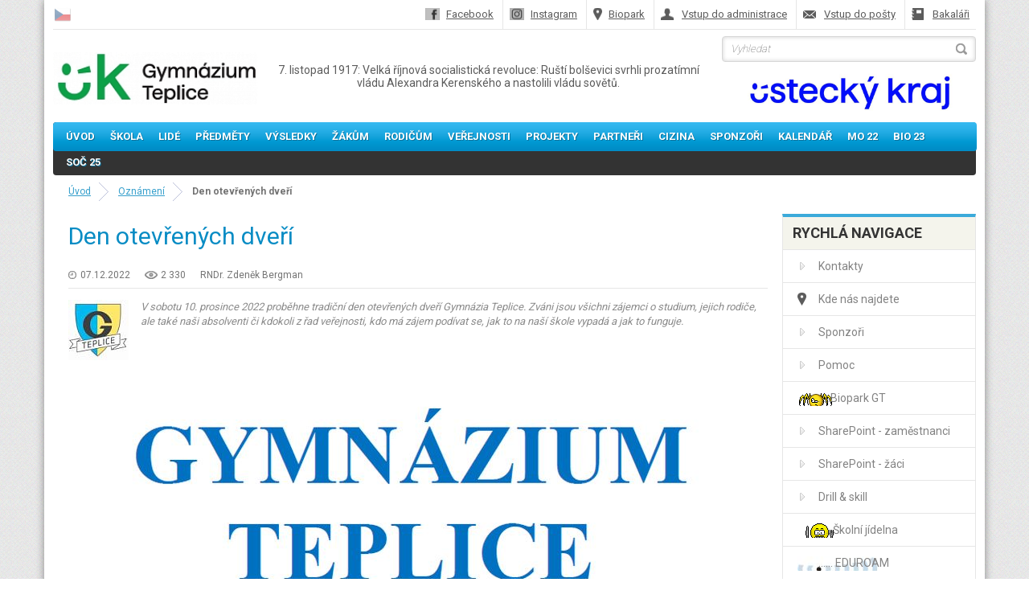

--- FILE ---
content_type: text/html; charset=utf-8
request_url: https://www.gymtce.cz/cs/oznameni/den-otevrenych-dveri/4057
body_size: 4903
content:
<!DOCTYPE html PUBLIC "-//W3C//DTD XHTML 1.0 Transitional//EN"
	"http://www.w3.org/TR/xhtml1/DTD/xhtml1-transitional.dtd">

<html
	xmlns="http://www.w3.org/1999/xhtml" xml:lang="" lang=""
	xmlns:fb="http://ogp.me/ns/fb#">

<head>

	<title>Den otevřených dveří | Gymnázium Teplice</title>

	<meta http-equiv="Content-Type" content="text/html; charset=utf-8" />
	<meta http-equiv="Content-Language" content="" />

	<meta name="author" content="Pro-idea s.r.o. / www.pro-idea.cz" />
	<meta name="copyright" content="Copyright (c) 2011 Pro-idea s.r.o. / www.pro-idea.cz" />
	<meta name="description" content="" />

	<link rel="shortcut icon" type="image/x-icon" href="/favicon.ico" />

	<link rel="canonical" type="text/css" href="http://www.gymtce.cz/cs/zpravy/den-otevrenych-dveri/4057" />

	<link rel="stylesheet" type="text/css" media="screen" href="/css/front/style.css?v=20251222" />
	<link rel="stylesheet" type="text/css" media="screen" href="/css/front/custom.css?v=20251222" />
	<link rel="stylesheet" type="text/css" media="screen" href="/css/front/slimbox.css" />
	<link rel="stylesheet" type="text/css" media="screen" href="/css/front/jquery.slidenotice.css" />
	<link rel="stylesheet" type="text/css" media="screen" href="/css/front/ui-lightness/jquery-ui.custom.css" />
	<link rel="stylesheet" type="text/css" media="screen" href="/css/front/lightbox.min.css" />

	<script type="text/javascript" src="/js/jquery.min.js"></script>
	<script type="text/javascript" src="/js/jquery.easing.1.3.js"></script>
	<script type="text/javascript" src="/js/jquery-ui.min.js"></script>
	<script type="text/javascript" src="/js/front/jquery.slidenotice.js"></script>
	<script type="text/javascript" src="/js/front/jquery.infieldlabel.min.js"></script>
	<script type="text/javascript" src="/js/front/jquery.tinyscrollbar.min.js"></script>
	<script type="text/javascript" src="/js/front/model/ContentSlider.js"></script>
	<script type="text/javascript" src="/js/front/model/ContentScroller.js"></script>
	<script type="text/javascript" src="/js/front/model/ContentChanger.js"></script>
	<script type="text/javascript" src="/js/front/model/Tooltip.js"></script>
	<script type="text/javascript" src="/js/front/model/MyLightBox.js"></script>
	<script type="text/javascript" src="/js/front/live-form-validation.js?v=20251222"></script>
	<script type="text/javascript" src="/js/front/slimbox.js"></script>
	<script src="https://cdn.jsdelivr.net/npm/hammerjs@2.0.8/hammer.min.js"></script>
	<script type="text/javascript" src="/js/front/lightbox.min.js"></script>
	<script type="text/javascript" src="/js/front/main.js?v=20251222"></script>

</head>

<body class="lang-cs">




<div id="fb-root"></div>
<script>(function(d, s, id) {
  var js, fjs = d.getElementsByTagName(s)[0];
  if (d.getElementById(id)) return;
  js = d.createElement(s); js.id = id;
  js.src = "//connect.facebook.net/cs_CZ/all.js#xfbml=1&appId=159700250899037";
  fjs.parentNode.insertBefore(js, fjs);
}(document, 'script', 'facebook-jssdk'));</script>




<div class="container block">




	<!-- top line -->

	<div class="top_line block">

		<div class="dropdown_container dd-langs">
			<a href="/cs" title="Česky">
				<img src="/files/images/1383572870_bg8xvvmv.png" alt="Česky" width="20" />
			</a>
		</div>

		<ul class="ul_links block">

			<li><a class="a_facebook" href="https://www.facebook.com/gymtce/" target="_blank">Facebook</a></li>
			<li><a class="a_instagram" href="https://www.instagram.com/gymtce.cz" target="_blank">Instagram</a></li>
			<li><a class="a_biopark" href="http://biopark.gymtce.cz/" target="_blank">Biopark</a></li>

			<li><a class="a_login" href="/admin/" target="_blank">Vstup do administrace</a></li>
			<li><a class="a_webmail" href="https://outlook.office365.com/owa/gymtce.cz" target="_blank">Vstup do pošty</a></li>
			<li><a class="a_bakalari" href="https://gymtce.bakalari.cz/" target="_blank">Bakaláři</a></li>
		</ul>

	</div>




	<!-- header -->

	<div class="head_line block">


		<!-- logo -->

		<h1 class="logo">
			<a href="/">
				<img src="/temp/images/type-3-1703076160_zk6wi01g.jpg" alt="" />
			</a>
		</h1>

		<!-- headline -->
		<div class="headline_box">
			
		</div>

		<!-- links -->

		<!--[FULLTEXT][cs][follow]-->


		<!--[END-FULLTEXT]-->



		<!-- search -->

<form class="form_search block" action="/cs/oznameni/den-otevrenych-dveri/4057?do=topSearchForm-submit" method="post" id="frm-topSearchForm">			<div class="input">
				<input type="text" size="50" maxlength="32" name="q" id="frmtopSearchForm-q" value="" />
<label for="frmtopSearchForm-q">Vyhledat</label>			</div>
			<input class="btn" type="submit" name="submit_" id="frmtopSearchForm-submit" value="" />
<div><!--[if IE]><input type=IEbug disabled style="display:none"><![endif]--></div>
</form>
		<div class="uk-logo-small">
			<a href="https://www.kr-ustecky.cz/" target="_blank"><img src="/images/front/UK_LOGO_RGB_SMALL.jpg" alt="Logo Ústecký kraj" /></a>
		</div>

        <!-- quotes -->
        <div class="text-center quotes_box">
          <p>
                7. listopad 1917: Velká říjnová socialistická revoluce: Ruští bolševici svrhli prozatímní vládu Alexandra Kerenského a nastolili vládu sovětů.
          </p>
        </div>


	</div>




	<!-- menu -->

	<!--[FULLTEXT][cs][follow]-->

	<div class="menu_line block">

		<ul class="ul_nav">
			<li class="li_main">
				<a href="/" class="a_main">Úvod</a>
			</li>
			<li class="li_main with_submenu">
				<a href="/cs/skola" class="a_main">Škola</a>
			</li>
			<li class="li_main with_submenu">
				<a href="/cs/lide" class="a_main">Lidé</a>
			</li>
			<li class="li_main">
				<a href="/cs/predmety" class="a_main">Předměty</a>
			</li>
			<li class="li_main with_submenu">
				<a href="/cs/vysledky" class="a_main">Výsledky</a>
			</li>
			<li class="li_main with_submenu">
				<a href="/cs/zakum" class="a_main">Žákům</a>
			</li>
			<li class="li_main">
				<a href="/cs/rodicum" class="a_main">Rodičům</a>
			</li>
			<li class="li_main with_submenu">
				<a href="/cs/verejnosti" class="a_main">Veřejnosti</a>
			</li>
			<li class="li_main with_submenu">
				<a href="/cs/projekty" class="a_main">Projekty</a>
			</li>
			<li class="li_main with_submenu">
				<a href="/cs/partneri" class="a_main">Partneři</a>
			</li>
			<li class="li_main with_submenu">
				<a href="/cs/cizina" class="a_main">Cizina</a>
			</li>
			<li class="li_main">
				<a href="/cs/sponzori" class="a_main">Sponzoři</a>
			</li>
			<li class="li_main">
				<a href="/cs/kalendar" class="a_main">Kalendář</a>
			</li>
			<li class="li_main with_submenu">
				<a href="/cs/mo-22" class="a_main">MO 22</a>
			</li>
			<li class="li_main">
				<a href="/cs/bio-23" class="a_main">BiO 23</a>
			</li>
			<li class="li_main">
				<a href="/cs/soc-25" class="a_main">SOČ 25</a>
			</li>
		</ul>

	</div>

	<!--[END-FULLTEXT]-->




	<!-- content -->

<!-- content -->

<div class="content_line block">



<!-- breadcrumbs -->

<div class="breadcrumbs_container block">

	<!--[FULLTEXT][cs][follow]-->

	<p>
		<a href="/">Úvod</a><span class="spacer"></span>
				<a href="/cs/oznameni">Oznámení</a><span class="spacer"></span>
				<strong>Den otevřených dveří</strong>
	</p>

	<!--[END-FULLTEXT]-->

</div>


	<!-- lcol -->

	<div class="lcol">

		<!-- detail -->

		<div class="detail_container block">

			<!--[FULLTEXT][cs][index]-->

			<h1>Den otevřených dveří</h1>

			<div class="detail-info_container block">
				<div class="soc_box">
					<div class="fb-like" data-href="https://www.gymtce.cz/cs/oznameni/den-otevrenych-dveri/4057" data-send="false" data-layout="button_count" data-width="100" data-show-faces="false" data-font="arial"></div>
				</div>
				<p>
					<span class="ico_date">07.12.2022</span>
					<span class="ico_view">2 330</span>
					RNDr. Zdeněk Bergman
				</p>
			</div>

			<div class="block">

				<div class="th">
					<img src="/temp/images/type-10-1669919743_8gmw0rqn.jpg" alt="Den otevřených dveří" />
				</div>

				<div class="p_perex">
					<p>V sobotu 10. prosince 2022 proběhne tradiční den otevřených dveří Gymnázia Teplice. Zváni jsou všichni zájemci o studium, jejich rodiče, ale také naši absolventi či kdokoli z řad veřejnosti, kdo má zájem podívat se, jak to na naší škole vypadá a jak to funguje.</p>

				</div>

				<p><img alt="" src="/files/editor/images/images2022-2/dod-2022.jpg" style="height:1128px; width:850px" /></p>

<p><img alt="" src="/files/editor/images/images2022-2/dod1.jpg" style="height:1238px; width:850px" /></p>

<p><img alt="" src="/files/editor/images/images2022-2/dod-2022-2.jpg" style="height:1030px; width:850px" /></p>


			</div>

			<!--[END-FULLTEXT]-->


			<p class="p_vice">
				<a href="/cs/oznameni">Zpět na: Oznámení</a>
			</p>

		</div>

	</div>



	<!-- rcol -->

	<div class="rcol">


<!-- right menu -->

<!--[FULLTEXT][cs][follow]-->


<!--[END-FULLTEXT]-->


<!-- quick navi -->

<!--[FULLTEXT][cs][follow]-->

<div class="quick-nav_container box block">
	<h2>Rychlá navigace</h2>
	<ul class="ul_quick-nav">
		<li>
			<a href="/cs/skola/kontakty">Kontakty</a>
		</li>
		<li>
			<a href="/cs/kde-nas-najdete" style="background: url('/files/images/1377773526_yfoj6x14\.png') no-repeat 4px 2px;">Kde nás najdete</a>
		</li>
		<li>
			<a href="/cs/sponzori">Sponzoři</a>
		</li>
		<li>
			<a href="/cs/zakum/pomoc">Pomoc</a>
		</li>
		<li>
			<a href="http://biopark.gymtce.cz/aktuality" target="_blank" style="background: url('/files/images/1759399300_uoco9tfo\.gif') no-repeat 4px 2px;">.....Biopark GT</a>
		</li>
		<li>
			<a href="https://postgymtce.sharepoint.com/sites/portal-zamestnanci" target="_blank">SharePoint - zaměstnanci</a>
		</li>
		<li>
			<a href="https://postgymtce.sharepoint.com/sites/portal-studenti" target="_blank">SharePoint - žáci</a>
		</li>
		<li>
			<a href="https://www.drillandskill.com/cs/" target="_blank">Drill &amp; skill</a>
		</li>
		<li>
			<a href="https://www.sostp.cz/jidelna-dobrovolcu-jidelni-listek" target="_blank" style="background: url('/files/images/1759399159_nwju9yqn\.gif') no-repeat 4px 2px;">......Školní jídelna</a>
		</li>
		<li>
			<a href="/cs/eduroam" style="background: url('/files/images/1733224456_7uvi5hg8\.jpg') no-repeat 4px 2px;">...... EDUROAM</a>
		</li>
		<li>
			<a href="/cs/skola/youtube-gt" style="background: url('/files/images/1759398379_z13kbw65\.jpg') no-repeat 4px 2px;">...... YouTube GT</a>
		</li>
		<li>
			<a href="https://tenderarena.cz/dodavatel/seznam-profilu-zadavatelu/detail/Z0001471" target="_blank">Profil zadavatele VZ</a>
		</li>
	</ul>
</div>

<!--[END-FULLTEXT]-->
<div id="snippet--rcolCalendar"><!-- events (calendar) -->

</div>
<div id="snippet--rcolSurvey">
<!-- survey -->

</div>

<!-- gallery -->

<!--[FULLTEXT][cs][follow]-->

<div class="gal_container box block">
	<h2>Fotogalerie</h2>
	<div class="subbox block">
		<h3>
			<a href="/cs/fotogalerie/sance-2025/462">
				Šance 2025
			</a>
		</h3>
		<div class="th_big">
			<a href="/cs/fotogalerie/sance-2025/462">
				<img src="/temp/images/type-8-1760956513_fhtjphe7-1760956513_8uixp41m.jpg" alt="Šance 2025" />
			</a>
			<div class="desc_box block">
				<p>
					<strong>4 fotek</strong>
				</p>
			</div>
		</div>
		<div class="ths-small_box block">
			<a href="/cs/fotogalerie/sance-2025/462">
				<img src="/temp/images/type-9-1760956513_fhtjphe7-1760956513_gkebyxn7.jpg" alt="Šance 2025" />
			</a>
			<a href="/cs/fotogalerie/sance-2025/462">
				<img src="/temp/images/type-9-1760956513_fhtjphe7-1760956513_1dxt7f8f.jpg" alt="Šance 2025" />
			</a>
			<a href="/cs/fotogalerie/sance-2025/462" class="last-in-row">
				<img src="/temp/images/type-9-1760956513_fhtjphe7-1760956513_kmcdbav4.jpg" alt="Šance 2025" />
			</a>
		</div>
		<p>19. října 2025</p>
		<p class="p_info">
			RNDr. Zdeněk Bergman<br />
			<strong>20.10.2025</strong> 12:34
		</p>
		<p class="p_vice">
			<a href="/cs/fotogalerie">Všechny galerie</a>
		</p>
	</div>
</div>

<!--[END-FULLTEXT]-->

<div class="toplist">
	<a href="https://www.toplist.cz/" target="_blank">
		<img src="https://toplist.cz/count.asp?id=76078&logo=bc" border="0" alt="TOPlist" width="88" height="120" />
	</a>
</div>

	</div>




<!-- partners -->

<div class="cleaner"></div>

<div class="partners-btm_container box block">
	<h2>Partneři a sponzoři</h2>
	<div class="subbox">
		<a target="_blank" href="http://www.teplice.cz/">
			<img src="/temp/images/type-7-1646840720_s6rf3j9s.jpg" alt="Město Teplice" />
		</a>
	
	
		<a target="_blank" href="http://amazon.cz">
			<img src="/temp/images/type-7-1569570828_avjojhsu.jpg" alt="Amazon" />
		</a>
	
	
		<a target="_blank" href="https://nadaceterezymaxove.cz/">
			<img src="/temp/images/type-7-1704817075_va0zwkc2.jpg" alt="Nadace Terezy Maxové" />
		</a>
	
	
		<a target="_blank" href="http://www.kovosreal.cz">
			<img src="/temp/images/type-7-1570479362_x3f553g3.jpg" alt="Kovosreal s.r.o." />
		</a>
	
	
		<a target="_blank" href="http://www.cez.cz/">
			<img src="/temp/images/type-7-1377783071_8yo2prqc.png" alt="Skupina ČEZ" />
		</a>
	
	
		<a target="_blank" href="https://www.jth.cz/cz/">
			<img src="/temp/images/type-7-1650364568_hicaghxb.jpg" alt="JTH Group, a. s." />
		</a>
	</div>
	<div class="subbox">
		<a target="_blank" href="https://kfaktor.cz/">
			<img src="/temp/images/type-7-1686754420_z6gs7xcb.jpg" alt="K FAKTOR" />
		</a>
	
	
		<a target="_blank" href="http://www.imunomedica.cz/">
			<img src="/temp/images/type-7-1646140689_6d98lpdz.jpg" alt="ImunomedicA, a. s." />
		</a>
	
	
		<a target="_blank" href="http://www.diag.cz/">
			<img src="/temp/images/type-7-1680158863_9mh9glk8.jpg" alt="Diagnostika, s. r. o." />
		</a>
	
	
		<a target="_blank" href="https://www.dofe.cz/">
			<img src="/temp/images/type-7-1560347619_ugu589pr.jpg" alt="Mezinárodní cena vévody z Edinburghu" />
		</a>
	
	
		<a target="_blank" href="http://www.kn-optik.cz/">
			<img src="/temp/images/type-7-1404759252_dquhqjd3.jpg" alt="Kateřina Novotná KN Optik" />
		</a>
	
	
		<a target="_blank" href="http://www.mariuspedersen.cz/">
			<img src="/temp/images/type-7-1529702035_sh1ccsy5.jpg" alt="Marius Pedersen a. s." />
		</a>
	</div>
	<div class="subbox">
		<a target="_blank" href="https://teepco.cz/">
			<img src="/temp/images/type-7-1607680679_fftdgcv8.jpg" alt="TeepCo" />
		</a>
	
	
		<a target="_blank" href="http://www.tesasing.cz/cz/">
			<img src="/temp/images/type-7-1524120987_0u4r8a0c.png" alt="Tesasing s.r.o." />
		</a>
	
	
		<a target="_blank" href="https://vesmir.cz/cz/">
			<img src="/temp/images/type-7-1647283297_rxo3i5dc.jpg" alt="Vesmír" />
		</a>
	
	
		<a target="_blank" href="https://www.zoousti.cz/">
			<img src="/temp/images/type-7-1705319580_wgzjgipf.jpg" alt="ZOO Ústí nad Labem" />
		</a>
	
	
		<a target="_blank" href="https://www.rsj.com/foundation/o-nas">
			<img src="/temp/images/type-7-1583767211_ecwk1p4j.jpg" alt="Nadace RSJ" />
		</a>
	
	
		<a target="_blank" href="http://www.math.cas.cz/">
			<img src="/temp/images/type-7-1646147096_p24znv2t.png" alt="Matematický ústav AV ČR" />
		</a>
	</div>
	<div class="subbox">
		<a target="_blank" href="https://www.second-foundation.eu/">
			<img src="/temp/images/type-7-1647282788_b7o7njqm.jpg" alt="Second Foundation" />
		</a>
	
	
		<a target="_blank" href="http://www.efler.cz/">
			<img src="/temp/images/type-7-1647947393_3xnowqui.jpg" alt="Efler, s. r. o." />
		</a>
	
	
		<a target="_blank" href="http://pro-arte.cz/">
			<img src="/temp/images/type-7-1525106277_dwhmincf.jpg" alt="Pro arte Beuronensi" />
		</a>
	
	
		<a target="_blank" href="http://www.losan.cz/">
			<img src="/temp/images/type-7-1377782892_usnx1w7g.png" alt="Losan Computers" />
		</a>
	
	
		<a target="_blank" href="http://audioteplice.cz/">
			<img src="/temp/images/type-7-1377782572_drwi8utq.png" alt="Audioteplice.cz" />
		</a>
	</div>
</div>



</div>




	<!-- footer -->

	<div class="foot_line block">

		<p>
			&copy; 2014 Gymnázium Teplice. Vytvořeno službou
			<a href="http://www.eschool.cz">eSchool.cz</a>
		</p>

		<!--[FULLTEXT][cs][follow]-->

		<ul class="ul_links">
			<li>
				<a href="https://www.facebook.com/gymtce/">
					<img src="/images/front/ico_fb-foot.png" alt="Facebook" align="absMiddle" />
				</a>
			</li>
			<li>
				<a href="/">Úvod</a>
			</li>
			<li>
				<a href="/cs/skola/kontakty">Kontakty</a>
			</li>
		</ul>

		<!--[END-FULLTEXT]-->

	</div>




</div>




<!-- lboxes -->

<div id="my_lbox_overlay"></div>











<!--PAGE_ID:37:PAGE_ID-->

</body>

</html>


--- FILE ---
content_type: text/css
request_url: https://www.gymtce.cz/css/front/style.css?v=20251222
body_size: 5674
content:
@import url(https://fonts.googleapis.com/css?family=Roboto:100,300,400,500,700&subset=latin-ext);
body {
    margin: 0;
    padding: 0;
    background: url(../../images/front/bg.png) top center;
    font-size: 14px;
    font-family: Roboto, Arial, helvetica, sans-serif;
    color: #5c5c5c
}

div,
form,
h1,
h2,
h3,
h4,
h5,
h6,
input,
label,
li,
menu,
ol,
p,
table,
td,
th,
ul {
    margin: 0;
    padding: 0
}

a {
    text-decoration: underline;
    color: #359fcc
}

a:hover {
    text-decoration: none
}

a img {
    border: none
}

iframe {
    border: none
}

.cleaner {
    clear: both;
    width: 100%;
    height: 0
}

.block:after {
    clear: both;
    content: " ";
    display: block;
    font-size: 0;
    height: 0;
    visibility: hidden
}

.block {
    zoom: 1;
    display: block
}

.none,
hr {
    display: none
}

.float-right{
    float: right!important;
}

.last-in-row {
    margin-right: 0 !important
}

.first-in-row {
    clear: left;
}

.container {
    width: 1170px;
    margin: 0 auto;
    background: #fff;
    box-shadow: 0 0 10px rgba(0, 0, 0, .4)
}

.top_line {
    margin: 0 11px 8px;
    border-bottom: 1px solid #e6e6e6
}

.top_line .dd-langs {
    float: left;
    margin: 8px 0 0 2px
}

.top_line .dd-langs a {
    padding-right: 8px;
    text-decoration: none;
    opacity: .5
}

.top_line .dd-langs a.slc,
.top_line .dd-langs a:hover {
    opacity: 1
}

.top_line .ul_links {
    float: right
}

.top_line .ul_links li {
    list-style: none;
    display: inline-block;
    padding: 8px;
    background: 0 0;
    border-left: 1px solid #e6e6e6
}

.top_line .ul_links li:first-child {
    border: none
}

.top_line .ul_links li a {
    color: #5c5c5c;
    padding-left: 26px;
    font: 13px/20px Roboto
}

.top_line .ul_links li a.a_login {
    background: url(../../images/front/ico_login.png) center left no-repeat
}

.top_line .ul_links li a.a_webmail {
    background: url(../../images/front/ico_webmail.png) center left no-repeat
}

.top_line .ul_links li a.a_bakalari {
    background: url(../../images/front/ico_bakalari.png) center left no-repeat
}

.top_line .ul_links li a.a_facebook {
    background: url(../../images/front/ico_fb-foot.png) center left no-repeat
}

.top_line .ul_links li a.a_instagram {
    background: url(../../images/front/ico_instagram-foot.png) center left no-repeat
}

.top_line .ul_links li a.a_biopark {
    background: url(../../images/front/ico_map.png) center left no-repeat;
    padding-left: 19px
}

#lbImage {
    background-position: center!important;
    width:calc(100% - 20px)!important;
}

#lbImage div{
    width: 100%!important;
}

#lbCenter {
    width: 920px !important;
    max-width: 100%;
    transform: translate(-50%, 0px)!important;
    margin-left: 0px!important;
    background-color: black!important;
}

#lbNextLink:hover{
    background-position: 95% 45% !important;
}

#lbPrevLink:hover{
    background-position: 5% 45% !important;
}

body.lang-en .head_line .logo {
    float: left;
    width: 254px;
    margin-top: 50px;
    vertical-align: middle;
}

body.lang-en .head_line .uk-logo-small{
    position: absolute;
    right: 22px;
    top: 112px;
}

.head_line {
    margin: 0 11px 7px;
    position: relative;
}

/*
.head_line .logo {
    float: left;
    margin-right: 16px
}*/

.head_line .logo {
    float: left;
    width: 254px;
    margin-top: 20px;
    vertical-align: middle;
}

.head_line .logo img{
    width: 100%;
    height: auto;
}

.head_line .uk-logo-small{
    position: absolute;
    right: 22px;
    top: 42px;
}

.head_line .uk-logo-small img{
    width: 272px;
}

.head_line .headline_box {
    float: left;
    margin: 24px 0 0
}

.head_line .headline_box p {
    font: 28px/34px Roboto;
    color: #000
}

.head_line .quotes_box {
    float: left;
    margin-left: 10px
}

.head_line .ul_links {
    float: right;
    margin-bottom: 24px;
    margin-top: 24px
}

.head_line .ul_links li {
    list-style: none;
    display: inline;
    margin-left: 24px
}

.head_line .form_search {
    float: right;
    clear: right;
    border: 1px solid #d6d6d6;
    border-radius: 4px;
    box-shadow: inset 0 0 5px rgba(177, 177, 177, .6)
}

.head_line .form_search .input {
    position: relative;
    float: left
}

.head_line .form_search .input input {
    border: none;
    background: 0 0;
    width: 260px;
    padding: 6px 10px;
    height: 18px;
    font: italic lighter 13px/18px Roboto;
    color: #5c5c5c
}

.head_line .form_search .input label {
    position: absolute;
    top: 6px;
    left: 10px;
    font: italic lighter 13px/18px Roboto;
    color: #5c5c5c
}

.head_line .form_search .btn {
    float: right;
    border: none;
    cursor: pointer;
    width: 34px;
    height: 30px;
    background: url(../../images/front/btn_search.png) top left no-repeat
}

.menu_line {
    margin: 0 11px 9px;
    background: #333;
    border-radius: 4px;
    position: relative
}

.menu_line .ul_nav {
    background: url(../../images/front/bg_menu.png) top left repeat-x;
    border-radius: 4px;
    height: 34px;
    width: 1140px;
    padding: 2px 0 0 9px
}

.menu_line .ul_nav .li_main {
    list-style: none;
    float: left;
    margin-right: 5px
}

.menu_line .ul_nav .li_main .a_main {
    font: bold 13px/32px Roboto;
    color: #fff;
    text-shadow: 1px 1px 0 #0d729c;
    padding: 0 7px;
    border-radius: 4px 4px 0 0;
    text-decoration: none;
    text-transform: uppercase;
    display: inline-block
}

.menu_line .ul_nav .li_main .a_main:hover,
.menu_line .ul_nav .li_main.slc .a_main {
    background: #333;
    color: #3eb9ee;
    text-shadow: none;
    border-radius: 4px
}

.menu_line .ul_nav .li_main.slc.with_submenu .a_main {
    padding-bottom: 2px;
    border-radius: 4px 4px 0 0
}

.menu_line .ul_sub {
    background: #333;
    border-radius: 0 0 4px 4px;
    min-height: 32px;
    padding-left: 16px
}

.menu_line .ul_sub .li_sub {
    list-style: none;
    float: left;
    margin-right: 26px
}

.menu_line .ul_sub .li_sub.have_sub {
    background: url(../../images/front/ico_dd-down.png) 0 15px no-repeat;
    padding-left: 12px
}

.menu_line .ul_sub .li_sub .a_sub {
    font: 13px/32px Roboto;
    color: #aaa;
    white-space: nowrap;
    text-decoration: none;
    display: inline-block
}

.menu_line .ul_sub .li_sub .a_sub:hover {
    text-decoration: underline
}

.menu_line .ul_sub .li_sub.slc .a_sub {
    color: #3eb9ee;
    text-decoration: underline
}

.menu_line .ul_sub .ul_sub_sub {
    font: 13px/32px Roboto;
    list-style: none;
    display: none;
    position: absolute;
    background: #333;
    padding: 0 10px;
    margin: 0 0 0 -10px;
    z-index: 99;
}

.menu_line .ul_sub .ul_sub_sub .li_sub_sub .a_sub_sub {
    color: #aaa;
    text-decoration: none
}

.menu_line .ul_sub .ul_sub_sub .li_sub_sub .a_sub_sub:hover {
    text-decoration: underline
}

.menu_line .ul_sub .li_sub:hover .ul_sub_sub {
    display: block
}

.content_line {
    padding: 0 11px
}

.content_line .lcol {
    float: left;
    width: 870px;
    padding-left: 19px;
    padding-top: 10px
}

.content_line .lcol.thin {
    width: 730px;
    margin-right: 12px;
    padding: 0
}

.content_line .mcol {
    float: left;
    width: 146px;
    background: #e7e5e5;
    border-radius: 4px;
    padding: 7px 7px 9px
}

.content_line .rcol {
    float: right;
    width: 241px
}

.content_line .breadcrumbs_container {
    margin-bottom: 16px;
    margin-left: 19px
}

.content_line .breadcrumbs_container p {
    margin: 0;
    font: 12px/23px Roboto;
    color: #747474
}

.content_line .breadcrumbs_container p a {
    margin-right: 10px;
    display: inline-block
}

.content_line .breadcrumbs_container p .spacer {
    display: inline-block;
    width: 12px;
    height: 23px;
    background: url(../../images/front/ico_arr-breadcrumbs.png) top left no-repeat;
    margin-right: 9px;
    margin-bottom: -8px
}

.content_line h1 {
    font: 30px/36px Roboto;
    color: #088cc4;
    margin-bottom: 20px
}

.content_line h2 {
    font: bold 18px/24px Roboto;
    color: #333;
    margin-bottom: 12px;
    text-transform: uppercase
}

.content_line h3 {
    font: italic 18px/24px Roboto;
    color: #333;
    margin-bottom: 12px;
    text-transform: uppercase
}

.content_line p {
    font: 13px/18px Roboto;
    color: #333;
    margin-bottom: 18px
}

.content_line .p_perex p,
.content_line p.p_perex {
    font-size: 14px;
    line-height: 20px;
    color: #8a8a8a;
    margin-bottom: 10px;
    font-style: italic
}

.content_line p.p_vice {
    margin: 0;
    font-size: 13px
}

.content_line ul {
    margin: 0 0 24px
}

.content_line ul li {
    list-style: none;
    padding: 0 0 16px 20px;
    background: url(../../images/front/ico_li.png) 0 3px no-repeat;
    font: italic 14px/18px Roboto;
    color: #333
}

.content_line ol {
    margin: 0 0 24px 20px
}

.content_line ol li {
    padding: 0 0 16px;
    font: italic 13px/18px Roboto;
    color: #333
}

.content_line table {
    margin: 0 0 15px;
    border-collapse: collapse;
    border-bottom: 1px solid #cfcfcf
}

.content_line table th {
    padding: 5px 15px;
    text-align: center;
    color: #fff;
    background: url(../../images/front/bg_th-table.png) top left repeat-x;
    font: bold 13px/20px Roboto;
    vertical-align: top;
    background-color: #008cc6;
}

.content_line table td {
    padding: 5px 15px;
    color: #333;
    font: 13px/22px Roboto;
    vertical-align: top
}

.content_line table .tr_dark td {
    background: #f1f1f1
}

.content_line table td.td_dark {
    background: #f3f3f3
}

.content_line table .tr_dark td.td_dark {
    background: #ededed
}

.content_line table.table_classes {
    width: 100%;
    margin-bottom: 30px
}

.content_line table.table_classes.teachers td {
    vertical-align: middle;
    font: 18px/22px Roboto
}

.content_line table.table_subjects {
    width: 50%;
    margin-bottom: 30px;
    float: left
}

.content_line table.table_subjects td img {
    height: 75px
}

.content_line table.table_schedule {
    width: 100%;
    margin-bottom: 30px;
    text-align: center
}

.content_line table td a {
    color: #000
}

.content_line table td.td_order {
    color: #9a9a9a;
    font-size: 13px;
    padding: 5px 10px
}
.content_line table.table_subjects td a {
    font: 18px/22px Roboto;
}

.content_line form {
    background: url(../../images/front/bg_form.png) bottom left repeat-x #37b4e9;
    padding: 20px;
    border-radius: 4px;
    margin-bottom: 40px;
    box-shadow: 3px 3px 5px rgba(0, 0, 0, .35)
}

.content_line form .input {
    float: left;
    position: relative;
    margin: 0 5px 0 0
}

.content_line form .input input {
    background: #fff;
    border: 1px solid #0f7faf;
    border-radius: 4px;
    box-shadow: inset 2px 2px 5px rgba(0, 0, 0, .3);
    font: 13px/20px Roboto;
    color: #333;
    padding: 8px 10px;
    width: 125px;
    height: 20px
}

.content_line form .input select {
    background: #fff;
    border: 1px solid #0f7faf;
    border-radius: 4px;
    box-shadow: inset 2px 2px 5px rgba(0, 0, 0, .3);
    font: 13px/20px Roboto;
    color: #333;
    padding: 8px 8px 7px 7px;
    width: 120px;
    height: 38px
}

.content_line form .input label {
    font: 13px/20px Roboto;
    color: #333;
    position: absolute;
    top: 9px;
    left: 11px
}

.content_line form .input input.small {
    width: 50px
}

.content_line form .input select.small {
    width: 80px
}

.content_line form .input select.big {
    width: 145px
}

.content_line form .input select.bigger {
    width: 200px
}

.content_line form .input input.big {
    width: 460px
}

.content_line form .textarea {
    float: left;
    position: relative;
    margin: 0 0 18px
}

.content_line form .textarea textarea {
    background: #fff;
    border: 1px solid #0f7faf;
    border-radius: 4px;
    box-shadow: inset 2px 2px 5px rgba(0, 0, 0, .3);
    font: 15px/20px Roboto;
    color: #333;
    padding: 8px 20px;
    width: 612px;
    height: 90px
}

.content_line form .textarea label {
    font: 15px/20px Roboto;
    color: #333;
    position: absolute;
    top: 10px;
    left: 22px
}

.content_line form .btn {
    float: right;
    border: none;
    cursor: pointer;
    border-radius: 4px;
    width: 157px;
    height: 38px;
    font: bold 15px Roboto;
    color: #fff;
    background: url(../../images/front/btn.png) top left repeat-x;
    text-shadow: 1px 1px 0 #202020
}

.content_line .main-news-slider_container {
    width: 730px;
    height: 244px;
    border-radius: 4px;
    overflow: hidden;
    margin-bottom: 11px;
    position: relative
}

.content_line .main-news-slider_container .slide_box {
    width: 730px;
    height: 244px;
    position: absolute;
    top: 0;
    left: 100%
}

.content_line .main-news-slider_container .slide_box .desc_box {
    position: absolute;
    bottom: 0;
    left: 0;
    right: 0;
    padding: 11px 13px;
    background: rgba(0, 0, 0, .65)
}

.content_line .main-news-slider_container .slide_box .desc_box h3 {
    font: bold 28px/32px Roboto;
    color: #3eb9ee;
    margin-bottom: 2px;
    text-decoration: none;
    text-transform: uppercase
}

.content_line .main-news-slider_container .slide_box .desc_box h3 a {
    text-decoration: none
}

.content_line .main-news-slider_container .slide_box .desc_box h3 a:hover {
    text-decoration: underline
}

.content_line .main-news-slider_container .slide_box .desc_box p {
    color: #fff;
    font: 12px/16px Roboto;
    margin: 0
}

.content_line .main-news-slider_container .ul_switch {
    position: absolute;
    bottom: 11px;
    right: 8px;
    margin: 0
}

.content_line .main-news-slider_container .ul_switch li {
    list-style: none;
    float: left;
    margin-left: 4px;
    padding: 0;
    background: 0 0;
    line-height: 8px
}

.content_line .main-news-slider_container .ul_switch li a {
    display: block;
    width: 8px;
    height: 8px;
    border-radius: 4px;
    overflow: hidden;
    text-indent: 10px;
    background: #aaa
}

.content_line .main-news-slider_container .ul_switch li a:hover,
.content_line .main-news-slider_container .ul_switch li.slc a {
    background: #3eb9ee
}

.content_line .box {
    border-top: 4px solid #333;
    margin-bottom: 20px
}

.content_line .box h2 {
    border-bottom: 1px solid #e6e6e6;
    padding-left: 12px;
    line-height: 40px
}

.content_line .loader {
    display: none;
    float: right;
    margin: 12px 12px 0 0
}

.content_line .hp-news_container .news_box {
    margin-bottom: 12px;
    border-bottom: 1px solid #e6e6e6;
    padding-bottom: 12px
}

.content_line .hp-news_container .news_box .th {
    float: left;
    max-height: 250px;
    border-radius: 4px;
    overflow: hidden;
    position: relative;
    margin: 0 20px 10px 0
}

.content_line .hp-news_container .news_box .th span.ico_foto {
    position: absolute;
    bottom: 6px;
    left: 6px;
    width: 25px;
    height: 20px;
    background: url(../../images/front/ico_foto.png) top left no-repeat
}

.content_line .hp-news_container .news_box .th span.ico_video {
    position: absolute;
    bottom: 8px;
    left: 8px;
    width: 22px;
    height: 22px;
    background: url(../../images/front/ico_video.png) top left no-repeat
}

.content_line .hp-news_container .news_box .text_right {
    float: right;
    width: 410px
}

.content_line .hp-news_container .news_box h3 {
    color: #359fcc;
    font: bold 20px/24px Roboto;
    margin-bottom: 4px;
    text-transform: none
}

.content_line .hp-news_container .news_box p {
    font: 13px/18px Roboto;
    color: #5c5c5c;
    margin-bottom: 6px
}

.content_line .hp-news_container .news_box p.p_info {
    font: 12px/16px Roboto;
    color: #9a9a9a;
    margin: 0;
    width: 75%;
    float: left
}

.content_line .hp-news_container .news_box.no_image .text_right {
    width: auto
}

.content_line .hp-news_container .news_box p.p_vice {
    margin: 0 0 0 40px;
    font-size: 14px;
    float: left
}

.content_line .mcol .subbox {
    background: #fff;
    border-radius: 4px;
    box-shadow: 2px 2px 2px rgba(1, 1, 1, .2);
    padding: 7px;
    margin-bottom: 10px
}

.content_line .mcol .subbox:last-child {
    margin-bottom: 0
}

.content_line .mcol .subbox h5 {
    font: bold 14px/20px Roboto;
    margin-bottom: 8px
}

.content_line .mcol .subbox h5 a {
    color: #333;
    text-decoration: none
}

.content_line .mcol .subbox h5 a:hover {
    text-decoration: underline
}

.content_line .mcol .subbox .th {
    margin-bottom: 10px;
    text-align: center
}

.content_line .mcol .subbox p {
    font: 12px/16px Roboto;
    margin-bottom: 10px
}

.content_line .mcol .subbox p.p_vice {
    font-size: 13px
}

.content_line .survey_container h3 {
    font: 16px Roboto;
    margin-bottom: 10px;
    text-transform: none
}

.content_line .survey_container .voted p {
    color: green
}

.content_line .survey_container .voted-blocked p {
    color: red
}

.content_line .survey_container .answ_box {
    margin-bottom: 6px
}

.content_line .survey_container .answ_box p {
    margin-bottom: 0;
    font-size: 13px;
    color: #5c5c5c
}

.content_line .survey_container .answ_box p.p_answ {
    float: left
}

.content_line .survey_container .answ_box p.p_value {
    float: right
}

.content_line .survey_container .answ_box .progress_box {
    background: #e6e6e6;
    height: 9px;
    border: 1px solid #e6e6e6;
    border-radius: 4px
}

.content_line .survey_container .answ_box .progress_box span {
    display: inline-block;
    height: 9px;
    background: #3489ae;
    border-radius: 3px
}

.content_line .survey_container .subbox {
    margin: 0 12px
}

.content_line .lcol .survey_container .subbox {
    float: left;
    width: 47%;
    margin: 0 6% 0 0
}

.content_line .lcol .survey_container h3 {
    float: left
}

.content_line .lcol .survey_container .loader {
    margin: 4px 0 0
}

.content_line .gal_container .subbox {
    margin: 0 12px
}

.content_line .gal_container .th_big {
    margin-bottom: 6px;
    position: relative;
    border-radius: 4px;
    overflow: hidden;
    width: 218px;
    height: 254px
}

.content_line .gal_container .th_big .desc_box {
    position: absolute;
    bottom: 0;
    left: 0;
    right: 0;
    padding: 10px 8px 12px;
    background: rgba(0, 0, 0, .5)
}

.content_line .gal_container .th_big .desc_box p {
    color: #fff;
    margin: 0;
    padding-left: 32px;
    font-size: 14px;
    line-height: 22px;
    background: url(../../images/front/ico_foto.png) center left no-repeat
}

.content_line .gal_container h3 {
    font: bold 16px Roboto;
    text-transform: none
}

.content_line .gal_container h3 a {
    color: #3489ae
}

.content_line .gal_container .ths-small_box {
    margin-bottom: 16px
}

.content_line .gal_container .ths-small_box a {
    float: left;
    margin: 0 5px 0 0
}

.content_line .gal_container .ths-small_box a img {
    border-radius: 2px
}

.content_line .gal_container p {
    font: 13px/18px Roboto;
    color: #5c5c5c;
    margin-bottom: 14px
}

.content_line .gal_container p.p_info {
    font: 12px/16px Roboto;
    color: #9a9a9a
}

.content_line .calendar_container .subbox {
    margin: 0 11px 0 12px
}

.content_line .calendar_container .ul_cal {
    margin: 0;
    border: 1px solid #e6e6e6;
    border-right: none;
    border-bottom: none;
    border-top: none
}

.content_line .calendar_container .ul_cal li {
    padding: 0;
    float: left;
    width: 30px;
    height: 30px;
    border: 1px solid #e6e6e6;
    border-top: none;
    border-left: none;
    text-align: center;
    font: 15px/30px Roboto;
    color: #2b2b2b;
    background: 0 0
}

.content_line .calendar_container .ul_cal li.li_th {
    font-size: 11px;
    color: #b3b3b3;
    border-right: none;
    width: 31px
}

.content_line .calendar_container .ul_cal li.li_th.last-th {
    border-right: 1px solid #e6e6e6;
    width: 30px
}

.content_line .calendar_container .ul_cal li.li_event {
    background: #ededed;
    color: #9f9f9f
}

.content_line .calendar_container .ul_cal li.li_event a {
    display: block;
    width: 30px;
    height: 30px;
    color: #9f9f9f;
    text-decoration: none
}

.content_line .calendar_container .ul_cal li.li_event a:hover {
    text-decoration: underline
}

.content_line .calendar_container .ul_cal li.li_today {
    background: url(../../images/front/bg_cal-today.png) top left repeat-x;
    color: #fff
}

.content_line .calendar_container .cal_box {
    margin-bottom: 12px
}

.content_line .calendar_container .cal-top_box {
    position: relative;
    background: url(../../images/front/bg_cal-top.png) top left repeat-x;
    border-radius: 4px 4px 0 0;
    height: 34px
}

.content_line .calendar_container .cal-top_box h3 {
    text-align: center;
    color: #fff;
    font: bold 15px/34px Roboto;
    text-shadow: 1px 1px 0 #202020;
    margin: 0
}

.content_line .calendar_container .cal-top_box a {
    position: absolute;
    top: 0;
    width: 24px;
    height: 34px
}

.content_line .calendar_container .cal-top_box a.a_prev {
    left: 0;
    background: url(../../images/front/ico_cal-prev.png) center right no-repeat
}

.content_line .calendar_container .cal-top_box a.a_next {
    right: 0;
    background: url(../../images/front/ico_cal-next.png) center left no-repeat
}

.content_line .search_container .search_box {
    margin: 0 11px 20px 12px;
    border-bottom: 1px solid #e6e6e6;
    padding-bottom: 18px
}

.content_line .search_container .search_box h3 {
    font-style: normal;
    margin-bottom: 5px;
    text-transform: none
}

.content_line .search_container .search_box p {
    color: #838383;
    margin-bottom: 5px;
    font-style: italic
}

.content_line .search_container .search_box p strong {
    color: #333;
    font-weight: 400;
    font-style: normal
}

.content_line .search_container .search_box p a {
    color: #838383;
    font-style: normal
}

.content_line .quick-nav_container {
    border-top-color: #3baada;
    border-left: 1px solid #e6e6e6;
    border-right: 1px solid #e6e6e6
}

.content_line .quick-nav_container h2 {
    background: #f4f4ec;
    margin: 0
}

.content_line .quick-nav_container ul.ul_quick-nav {
    margin: 0
}

.content_line .quick-nav_container ul.ul_quick-nav li {
    border-bottom: 1px solid #e6e6e6;
    background: 0 0;
    padding: 10px 14px
}

.content_line .quick-nav_container ul.ul_quick-nav li a {
    display: inline-block;
    padding-left: 30px;
    font: 14px/20px Roboto;
    color: #838383;
    text-decoration: none;
    background: url(../../images/front/ico_quick-nav.png) 7px 5px no-repeat
}

.content_line .quick-nav_container ul.ul_quick-nav li a:hover {
    text-decoration: underline
}

.content_line .quick-nav_container ul.ul_quick-nav li.slc a {
    color: #333
}

.content_line .partners-btm_container {
    margin-top: 22px;
    padding-bottom: 12px
}

.content_line .partners-btm_container .subbox {
    display: table;
    width: 100%
}

.content_line .partners-btm_container .subbox a {
    display: table-cell;
    width: 14%;
    height: 58px;
    vertical-align: middle;
    text-align: center;
    padding-top: 4px
}

.content_line .news_container {
    margin-top: 20px;
    float: left;
    width: 100%
}

.content_line .news_container .news_box {
    margin-bottom: 20px;
    border-bottom: 1px solid #e6e6e6;
    padding-bottom: 18px
}

.content_line .news_container .news_box .th {
    float: left;
    width: 130px;
    max-height: 250px;
    border-radius: 4px;
    overflow: hidden;
    position: relative;
    margin: 0 20px 10px 0
}

.content_line .news_container .news_box .th span.ico_foto {
    position: absolute;
    bottom: 6px;
    left: 6px;
    width: 25px;
    height: 20px;
    background: url(../../images/front/ico_foto.png) top left no-repeat
}

.content_line .news_container .news_box .th span.ico_video {
    position: absolute;
    bottom: 8px;
    left: 8px;
    width: 22px;
    height: 22px;
    background: url(../../images/front/ico_video.png) top left no-repeat
}

.content_line .news_container .news_box .text_right {
    float: right;
    width: 550px
}

.content_line .news_container .news_box h3 {
    color: #3eb9ee;
    font: bold 20px/24px Roboto;
    margin-bottom: 4px;
    text-transform: none
}

.content_line .news_container .news_box p {
    font: 13px/18px Roboto;
    color: #5c5c5c;
    margin-bottom: 6px
}

.content_line .news_container .news_box p.p_info {
    font: 12px/16px Roboto;
    color: #9a9a9a;
    margin: 0;
    width: 75%;
    float: left
}

.content_line .news_container .news_box.no_image .text_right {
    width: auto
}

.content_line .news_container .news_box p.p_vice {
    margin: 0 0 0 40px;
    font-size: 13px;
    float: left
}

.content_line .gals_container .gals_box {
    float: left;
    clear: left;
    width: 337px;
    margin: 0 19px 10px 0;
    border-bottom: 1px solid #e6e6e6;
    padding-bottom: 4px
}

.content_line .gals_container .gals_box.last-in-row {
    clear: none
}

.content_line .gals_container .gals_box .th {
    margin-bottom: 6px;
    position: relative;
    border-radius: 4px;
    overflow: hidden;
    width: 337px;
    height: 237px
}

.content_line .gals_container .gals_box .th .desc_box {
    position: absolute;
    bottom: 0;
    left: 0;
    right: 0;
    padding: 10px 8px 12px;
    background: rgba(0, 0, 0, .5)
}

.content_line .gals_container .gals_box .th .desc_box p {
    color: #fff;
    margin: 0;
    padding-left: 32px;
    font-size: 14px;
    line-height: 22px;
    background: url(../../images/front/ico_foto.png) center left no-repeat
}

.content_line .gals_container .gals_box h3 {
    font: bold 20px Roboto;
    margin-bottom: 10px;
    text-transform: none
}

.content_line .gals_container .gals_box p {
    margin-bottom: 6px;
    font: 13px/18px Roboto;
    color: #5c5c5c
}

.content_line .gals_container .gals_box p.p_info {
    margin-bottom: 0;
    font-size: 12px;
    color: #9a9a9a
}

.content_line .dl_container .dl_box {
    margin-bottom: 22px
}

.content_line .dl_container .dl_box .ul_dl {
    margin: 0
}

.content_line .dl_container .dl_box .ul_dl li {
    padding-bottom: 0;
    padding-left: 24px;
    background-position: 3px 6px;
    background-repeat: no-repeat;
    font: 13px/26px Roboto;
    background-image: url(../../images/front/ico_pdf.png)
}

.content_line .dl_container .dl_box .ul_dl li.ico_pdf {
    background-image: url(../../images/front/ico_pdf.png)
}

.content_line .dl_container .dl_box .ul_dl li.ico_avi {
    background-image: url(../../images/front/ico_avi.png)
}

.content_line .dl_container .dl_box .ul_dl li.ico_mp3 {
    background-image: url(../../images/front/ico_mp3.png)
}

.content_line .dl_container .dl_box .ul_dl li.ico_doc,
.content_line .dl_container .dl_box .ul_dl li.ico_docx {
    background-image: url(../../images/front/ico_doc.png)
}

.content_line .dl_container .dl_box .ul_dl li.ico_xls,
.content_line .dl_container .dl_box .ul_dl li.ico_xlsx {
    background-image: url(../../images/front/ico_xls.png)
}

.content_line .dl_container .dl_box .ul_dl li.ico_rar,
.content_line .dl_container .dl_box .ul_dl li.ico_zip {
    background-image: url(../../images/front/ico_zip.png)
}

.content_line .dl_container .dl_box .ul_dl li.ico_ppt,
.content_line .dl_container .dl_box .ul_dl li.ico_pptx {
    background-image: url(../../images/front/ico_ppt.png)
}

.content_line .detail_container .th {
    float: left;
    margin: 0 15px 10px 0
}

.content_line .detail_container p {
    font-size: 13px;
    line-height: 18px
}

.content_line .detail_container ul {
    margin-bottom: 22px
}

.content_line .detail_container ul li {
    padding-bottom: 8px
}

.content_line .detail_container .detail-info_container {
    border-bottom: 1px solid #e6e6e6;
    margin-bottom: 14px;
    padding-bottom: 6px
}

.content_line .detail_container .detail-info_container .soc_box {
    float: right;
    margin-left: 20px
}

.content_line .detail_container .detail-info_container p {
    font: 12px/20px Roboto;
    color: #747474;
    margin: 0
}

.content_line .detail_container .detail-info_container p .ico_date {
    margin-right: 15px;
    padding-left: 15px;
    background: url(../../images/front/ico_date.png) center left no-repeat
}

.content_line .detail_container .detail-info_container p .ico_view {
    margin-right: 15px;
    padding-left: 20px;
    background: url(../../images/front/ico_view.png) center left no-repeat
}

.content_line .detail_container .detail-info_container p .ico_author {
    padding-left: 15px;
    background: url(../../images/front/ico_author.png) center left no-repeat;
    color: #747474
}

.content_line .comments_container {
    margin-top: 30px;
    border-top: 1px solid #e6e6e6;
    padding-top: 22px
}

.content_line .comments_container .comment_box {
    margin-bottom: 16px;
    border-bottom: 1px solid #e6e6e6
}

.content_line .comments_container .comment_box p {
    margin-bottom: 6px;
    color: #747474
}

.content_line .comments_container .comment_box p strong {
    color: #000
}

.content_line .comments_container .comment_box p .ico_date {
    padding-left: 15px;
    background: url(../../images/front/ico_date.png) center left no-repeat;
    margin-left: 8px
}

.content_line .photos_container .th {
    float: left;
    margin: 0 10px 10px 0;
    border-radius: 4px;
    overflow: hidden
}

.content_line .people_container .person_box {
    background: #ededed;
    box-shadow: 0 2px 0 #ccc;
    border-radius: 4px;
    margin-bottom: 14px;
    padding: 10px
}

.content_line .people_container .person_box .th,
.content_line .table_classes.teachers .person_box .th {
    float: left;
    width: 130px;
    height: 170px;
    overflow: hidden;
    border-radius: 4px
}

.content_line .people_container .person_box .text_right,
.content_line .table_classes.teachers .person_box .text_right {
    float: right;
    width: 235px
}

.content_line .people_container .person_box .text_right h2,
.content_line .table_classes.teachers .person_box .text_right h2 {
    color: #0f7fae;
    text-transform: none;
    margin-bottom: 4px
}

.content_line .people_container .person_box .text_right p,
.content_line .table_classes.teachers .person_box .text_right p {
    font: 13px/18px Roboto;
    color: #000;
    margin: 0 0 10px
}

.content_line .people_container .person_box .text_right a,
.content_line .table_classes.teachers .person_box .text_right a {
    color: #0f7fae
}

.content_line .people_container .person_box .left,
.content_line .people_container .person_box .right {
    float: left;
    width: 40%
}

.content_line .photos_container.article {
    margin-top: 30px;
    border-top: 1px solid #e6e6e6;
    padding-top: 22px;
    margin-bottom: 30px;
    border-bottom: 1px solid #e6e6e6;
    padding-bottom: 22px
}

.content_line .people_container.contact {
    float: left;
    width: 338px
}

.content_line .people_container.contact .person_box,
.content_line .table_classes.teachers .person_box {
    float: left;
    width: 318px
}

.content_line .people_container.contact .th {
    width: 80px;
    height: 99px
}

.content_line .people_container.contact .text_right {
    width: 216px;
    padding: 0
}

.content_line .people_container.contact .text_right h3,
.content_line .table_classes.teachers .person_box .text_right h3 {
    font: bold 18px Roboto;
    color: #000;
    margin-bottom: 8px;
    text-transform: none
}

.content_line .people_container.contact .text_right h2,
.content_line .table_classes.teachers .person_box .text_right h2 {
    font: bold 14px Roboto;
    margin-bottom: 2px
}

.content_line .staff .people_container.contact {
    width: 100%
}

.content_line .staff .people_container.contact .person_box {
    margin-right: 8px
}

.content_line .people_container.detail {
    width: 400px;
    float: left
}

.content_line .students_box {
    width: 278px;
    float: left;
    margin-left: 15px
}

.content_line .partners_container .partner_box {
    margin-bottom: 20px
}

.content_line .partners_container .partner_box .th {
    float: left;
    width: 220px;
    height: 134px;
    box-shadow: 0 1px 5px rgba(0, 0, 0, .3);
    border-radius: 4px;
    text-align: center
}

.content_line .partners_container .partner_box .th a {
    display: table-cell;
    vertical-align: middle;
    line-height: 134px;
    width: 220px;
    height: 134px
}

.content_line .partners_container .partner_box .text_right {
    float: right;
    width: 620px
}

.content_line .partners_container .partner_box .text_right h2 {
    margin-bottom: 6px
}

.content_line .partners_container .partner_box .text_right p {
    margin: 0;
    font: 13px/18px Roboto;
    color: #5c5c5c
}

.content_line .contact_text .img_contacts {
    float: right;
    margin-left: 15px
}

.content_line .contact_text p {
    font: 13px/18px Roboto;
    color: #000;
    margin-bottom: 16px
}

.content_line .contact_text p a {
    color: #000
}

.content_line .contact_text h3 {
    font: bold 18px Roboto;
    margin-bottom: 2px
}

.content_line .map_box {
    float: right;
    border-radius: 4px;
    overflow: hidden;
    width: 337px;
    height: 390px
}

.content_line .classes-det_container .students_box {
    float: right;
    width: 494px
}

.content_line .classes-det_container .students_box .table_classes {
    float: left;
    width: 50%;
    margin: 0
}

.content_line .classes-det_container .students_box .table_classes td {
    font-size: 13px
}

.content_line .classes-det_container .students_box .table_classes.big {
    width: 100%
}

.content_line .classes-det_container .teacher_box {
    float: left;
    width: 180px
}

.content_line .classes-det_container .teacher_box .th {
    margin-bottom: 10px
}

.content_line .classes-det_container .teacher_box p {
    font-size: 13px
}

.content_line .classes-det_container .schedule_box {
    width: 100%;
    clear: both
}

.content_line .pages_container a {
    display: inline-block;
    padding: 5px 8px;
    background-color: #ededed;
    color: #5c5c5c;
    font: 15px/20px Roboto
}

.content_line .pages_container a.slc {
    background-color: #3eb9ee;
    color: #fff;
    text-decoration: none
}

.content_line .pages_container span {
    color: #5c5c5c;
    font: 15px/20px Roboto
}

.content_line .pages_container .loader {
    display: none;
    margin: 0 0 -2px 9px
}

.content_line .text_container table td {
    border-bottom: 1px solid #e6e6e6
}

.content_line .table_classes.teachers .person_box {
    float: left;
    width: 406px
}

.content_line .table_classes.teachers .person_box .th {
    height: unset;
    width: unset
}

.content_line .table_classes.teachers .person_box .text_right {
    width: 300px;
    margin-top: 10px
}

.toplist img {
    display: block;
    margin: 0 auto
}

.foot_line {
    padding: 25px 28px;
    background: #333
}

.foot_line a {
    color: #bfbfbf;
    text-decoration: none
}

.foot_line a:hover {
    text-decoration: underline
}

.foot_line p {
    float: right;
    text-align: right;
    white-space: nowrap;
    color: #787878;
    font-size: 13px;
    line-height: 18px
}

.foot_line ul.ul_links {
    float: left
}

.foot_line ul.ul_links li {
    list-style: none;
    display: inline;
    margin-right: 16px;
    font: 13px/18px Roboto
}

.content_line .btn {
    float: right;
    border: none;
    cursor: pointer;
    border-radius: 4px;
    height: 30px;
    font: bold 15px Roboto;
    line-height: normal;
    color: #fff;
    background: url(../../images/front/btn.png) top left repeat-x;
    text-shadow: 1px 1px 0 #202020;
    text-decoration: none;
    line-height: 30px;
    text-align: center;
    padding: 0 15px;
}

.modal-form {
    display: none;
}

.modal-form form label {

}

.modal-form form > fieldset {
    border: none;
}

.modal-form form > fieldset > div {
    position: relative;
    margin-bottom: 10px;
}

.modal-form form > fieldset > div > label {
    width: 65px;
    display: inline-block;
}

.modal-form form .help-block.text-danger,
.modal-form form .form-error-message {
    display: block;
    float: none;
    color: red;
    margin-left: 20px;
}

.modal-form form .checkbox label {
    width: initial;
    position: relative;
    display: block;
    left: 20px;
    top: 0;
}

.modal-form form .select label {
    position: relative;
    top: 0;
    left: 0;
    display: inline-block;
}

.modal-form form input[type=checkbox] {
    position: absolute;
    top: 4px;
    left: 0px;
}

.modal-form form input[type=text] {
    padding: 5px 0;
    width: 239px;
}

.modal-form form select {
    padding: 3px 0;
    width: 250px;
}

.ui-dialog-titlebar {
    background: url(../../images/front/bg_menu.png) top left repeat-x !important;
    border: none !important;
}

.mo-registration .subtitle{
    font-style: normal;
    font-size: 15px;
}

.mo-registration .checkbox label{
    color: #333;
}
.mo-registration .head-2{
    color: #fff;
    font-weight: bold;
}
.mo-registration .col{
    width: 33%;
    float: left;
    display: inline-block;
}
.mo-registration .select select{
    width: 300px;
}
.mo-registration .input, .mo-registration .textarea{
    margin-top: 7px !important;
    width: 100% !important;
}
.mo-registration .input, .mo-registration .textarea textarea{
    width: 95% !important;
}
.mo-registration table{
    width: 100%;
}
.mo-registration table input[type="checkbox"]{
    width: 22px;
    height: 22px;
}

.mo-registration .basic-label{
    color: #fff;
}

.head_line .quotes_box{
    width: 555px;
    height: 100px;
    vertical-align: middle;
    align-items: center;
    display: flex;
}

.head_line .text-center.quotes_box{
   text-align: center;
   justify-content: center;
}

.head_line .quotes_box p{
    padding: 0px 15px;
}


--- FILE ---
content_type: text/css
request_url: https://www.gymtce.cz/css/front/custom.css?v=20251222
body_size: 164
content:
body{
    display: table;
    margin: 0px auto;
}

.lb-outerContainer{
    position: unset!important;
    width: unset!important;
    background-color: unset!important;
    padding-top: 50px;
}

.lb-nav a.lb-next{
    width: 50%!important;
}

.lb-nav a.lb-prev {
    width: 50%!important;
}

.lightbox{
    top:0px!important;
    position:relative;
    left: 50%!important;
    right: 50%!important;
    transform: translate(-50%, 0%);
}

.lb-dataContainer {
    z-index: 99999;
    position: relative;
}

.lightbox .lb-image {
    margin: 0px auto;
}

@media only screen and (max-width: 990px){
    display: block;
    margin: unset;

}

--- FILE ---
content_type: text/css
request_url: https://www.gymtce.cz/css/front/slimbox.css
body_size: 435
content:
/* SLIMBOX */

#lbOverlay {
	position: fixed;
	z-index: 9999;
	left: 0;
	top: 0;
	width: 100%;
	height: 100%;
	background-color: #000;
	cursor: pointer;
}

#lbCenter, #lbBottomContainer {
	position: absolute;
	z-index: 9999;
	overflow: hidden;
	background-color: #fff;
}

.lbLoading {
	background: #fff url(images-slimbox/loading.gif) no-repeat center;
}

#lbImage {
	position: absolute;
	left: 0;
	top: 0;
	border: 10px solid #fff;
	background-repeat: no-repeat;
}

#lbPrevLink, #lbNextLink {
	display: block;
	position: absolute;
	top: 0;
	width: 50%;
	outline: none;
}

#lbPrevLink {
	left: -7px; padding-left: 7px;
}

#lbPrevLink:hover {
	background: transparent url(images-slimbox/prevbtn.png) no-repeat 0 45%;
}

#lbNextLink {
	right: -7px; padding-right: 7px;
}

#lbNextLink:hover {
	background: transparent url(images-slimbox/nextbtn.png) no-repeat 100% 45%;
}

#lbBottom {
	font-family: "Trebuchet MS", "Geneva CE", lucida, sans-serif;
	font-size: 18px;
	color: #000;
	line-height: 30px;
	text-align: left;
	border: 10px solid #fff;
	border-top-style: none;
}

#lbCloseLink {
	display: block;
	float: right;
	width: 30px;
	height: 29px;
	background: transparent url(images-slimbox/closelabel.png) no-repeat center;
	margin: 5px 0;
	outline: none;
}

#lbCaption, #lbNumber {
	margin-right: 71px;
}

#lbCaption {
	font-weight: bold;
}


--- FILE ---
content_type: text/css
request_url: https://www.gymtce.cz/css/front/jquery.slidenotice.css
body_size: 249
content:
#slidenotice_container { position: fixed; top: 0; left: 0; width: 100%; z-index: 9999990; }
#slidenotice_container #notice { position: absolute; top: -150px; left: 0; width: 100%; padding: 30px 0; min-height: 40px; background: url(images/bg.png) repeat top left; }
#slidenotice_container #notice h5 { margin: 4px 12%; font: 27px/32px Arial; color: #fff; }
#slidenotice_container #notice p { margin: 0 12%; font: 16px/24px Arial; color: #b9b9b9; }
#slidenotice_container #notice span.ico { display: block; width: 64px; height: 64px; margin: 0 0 0 -80px; position: absolute; top: 18px; left: 11%; }
#slidenotice_container #notice.info span.ico { background: url(images/ico_info.png) no-repeat center center; }
#slidenotice_container #notice.good span.ico { background: url(images/ico_good.png) no-repeat center center; }
#slidenotice_container #notice.bad span.ico { background: url(images/ico_bad.png) no-repeat center center; }
#slidenotice_container #notice a.close { position: absolute; cursor: pointer; top: 10px; right: 10px; display: block; width: 10px; height: 10px; background: url(images/ico_close.png) no-repeat top left; }

--- FILE ---
content_type: application/x-javascript
request_url: https://www.gymtce.cz/js/front/model/ContentScroller.js
body_size: 664
content:
/**
 * @param {string} Element ID
 * @param {array} Slider settings [duration, interval, stop_on_mouseover, orientation]
 */
var ContentScroller = function(element_id, options)
{
	this.element = $('#' + element_id);
   this.scrolls = this.element.find(".scrolls");
   
   var options = options || {};
   
   this.timer;
	this.interval = options.interval || 4000;
	this.duration = options.duration || 600;
   //this.scrollWidth = this.scrolls.outerWidth() / this.scrolls.find(".scroll").length;
}

/**
 * @public
 */
ContentScroller.prototype.init = function()
{
	if(this.element.find('.scroll').length && this.scrolls.outerWidth() > this.element.outerWidth())
	{
      // @private
		var scroller = this;
      
      // scroll on button (prev) click
      if(this.element.find('.scroll-button-prev').length)
      {
         this.element.find('.scroll-button-prev').click(function()
         {
            clearTimeout(scroller.timer);
            
            scroller.scrollPrev();
             
            return false;
         });
      }
      
      // scroll on button (next) click
      if(this.element.find('.scroll-button-next').length)
      {
         this.element.find('.scroll-button-next').click(function()
         {
            clearTimeout(scroller.timer);
            
            scroller.scrollNext();
             
            return false;
         });
      }

		this.setTimer();
	}
   else
   {
      this.element.find('.scroll-button-prev').hide();
      this.element.find('.scroll-button-next').hide();
   }
};

/**
 * @private
 */
ContentScroller.prototype.getLastScroll = function()
{
	return this.element.find('.scroll:last');
}

/**
 * @private
 */
ContentScroller.prototype.getFirstScroll = function()
{
	return this.element.find('.scroll:first');
}

/**
 * @private
 */
ContentScroller.prototype.scrollPrev = function()
{
	if(this.scrolls.is(':not(:animated)'))
	{
      var scroller = this;

      var prevScroll = scroller.getLastScroll();
      prevScroll.prependTo(scroller.scrolls);
      var width = prevScroll.outerWidth(true);

      scroller.scrolls
         .css({ left: '-'+width+'px' })
         .animate({
   			left: '0'
   		}, scroller.duration);

		scroller.setTimer();
	}
}

/**
 * @private
 */
ContentScroller.prototype.scrollNext = function()
{
   if(this.scrolls.is(':not(:animated)'))
   {
      var scroller = this;

      var nextScroll = scroller.getFirstScroll();
      var width = nextScroll.outerWidth(true);

      scroller.scrolls
         .animate({
            left: '-'+width+'px'
         }, scroller.duration);

      setTimeout(function()
      {
         scroller.scrolls.css({ left: '0' });
         nextScroll.appendTo(scroller.scrolls);
      }, scroller.duration + 50);

      scroller.setTimer();
   }
}

/**
 * @private
 */
ContentScroller.prototype.setTimer = function()
{
	var slider = this;

	slider.timer = setTimeout(function(){
		slider.scrollNext();
	}, this.interval);
}

--- FILE ---
content_type: application/x-javascript
request_url: https://www.gymtce.cz/js/front/model/Tooltip.js
body_size: 436
content:

var Tooltip = function(element_id, trigger_id, offset_top, offset_left)
{
   this.element_id = element_id;
   this.trigger_id = trigger_id;
   this.element = $("#"+element_id);
   this.trigger = $("."+trigger_id);
   this.visible = false;
   this.offset_top = offset_top || 35;
   this.offset_left = offset_left || 0;
   
   var object = this;

   object.element.hide();

   object.element.find(".ico_close").live('click', function()
   {
      object.hide();

      return false;
   });

   object.trigger.live('click', function(event)
   {
      event.preventDefault();

      if(object.visible)
      {
         object.hide();
      }
      else
      {
         object.show();
      }
   });

   $(document).click(function(event)
   { 
      if($(event.target).parents().index(object.element) == -1 && $(event.target).parents().index(object.trigger) == -1 && $(event.target).index(object.trigger) == -1)
      {
         if(object.visible) object.hide();
      }        
   });
}

Tooltip.prototype.setPosition = function()
{
   var trigger_position = this.trigger.offset();
   var height = this.element.height();
   var width = this.element.width();

   if((trigger_position.top) && (trigger_position.left))
   {
      this.element.css({
         left: (trigger_position.left + this.offset_left) + 'px',
         top: (trigger_position.top + this.offset_top) + 'px'
      });
   }
};

Tooltip.prototype.show = function(delay)
{
   if(!delay)
   {
      this.setPosition();
      this.element.show();
      this.visible = true;
   }
   else
   {
      var tooltip = this;

      setTimeout(function()
      {
         tooltip.setPosition();
         tooltip.element.show();
         tooltip.visible = true;
      }, 50);
   }
};

Tooltip.prototype.hide = function()
{
   this.element.hide();
   this.visible = false;
};

--- FILE ---
content_type: application/x-javascript
request_url: https://www.gymtce.cz/js/front/model/ContentChanger.js
body_size: 384
content:
/**
 * @param {string} Element ID
 * @param {array} Slider settings [duration, interval, stop_on_mouseover, orientation]
 */
var ContentChanger = function(element_id, options)
{
	this.element = $('#' + element_id);
   
   var options = options || {};
   
   this.timer;
	this.interval = options.interval || 4000;
	this.duration = options.duration || 600;
}

/**
 * @public
 */
ContentChanger.prototype.init = function()
{
	if(this.element.find('.change-item').length)
	{
      // @private
		var changer = this;
     
		this.visible_item = this.element.find('.change-item:first');

		this.setTimer();
	}
};

/**
 * @private
 */
ContentChanger.prototype.getNextItem = function()
{
	return this.visible_item.next('.change-item').length ?
		this.visible_item.next('.change-item') : this.element.find('.change-item:first');
}

/**
 * @private
 */
ContentChanger.prototype.change = function(next_item)
{
	if(this.visible_item.is(':not(:animated)'))
	{
      if(this.visible_item.index() != next_item.index())
      {
         this.visible_item.fadeOut(this.duration);
   		next_item.fadeIn(this.duration);
         
         this.visible_item = next_item;
   
   		this.setTimer();
      }
	}
}

/**
 * @private
 */
ContentChanger.prototype.setTimer = function()
{
	// @private
	var changer = this;

	this.timer = setTimeout(function(){
		changer.change(changer.getNextItem());
	}, this.interval);
}

--- FILE ---
content_type: application/x-javascript
request_url: https://www.gymtce.cz/js/front/main.js?v=20251222
body_size: 2832
content:
// ajax

$(function()
{
	$('a.ajax').live('click', function (event)
	{
		event.preventDefault();

		ajaxGet(this.href);
	});

	$('form.ajax').live('submit', function (event)
	{
		event.preventDefault();
	
		ajaxPost(this.action, $(this).serialize());
	});
});

var ajaxGet = function(href, callback)
{
	$.ajax({
		type: 'get',
		url: href,
		cache: false,
		success: function (payload)
		{
			if(payload.snippets)
			{
				for(var i in payload.snippets)
				{
					$('#' + i).html(payload.snippets[i]);
				}
			}

			if (callback) callback();
		}
	});
}

var ajaxPost = function(action, data, callback)
{
	$.post(action, data, function (payload)
	{
		if(payload.snippets)
		{
			for(var i in payload.snippets)
			{
				$('#' + i).html(payload.snippets[i]);
			}
		}

		if (callback) callback();
	});
}



// loaders

$(function()
{
	$("img.loader").hide();

	$(".showLoader").live('click', function(event)
	{
		var id = $(this).data('loader-id');
		$("#"+id).show();
	});
})





// infield labels

$(function()
{
	$('label').each(function () {
        if (!$(this).parent().hasClass('modal')) {
            $(this).inFieldLabels({opacity: 0.5});
        }
    });
});

$(window).load(function()
{
	setTimeout(function()
	{
		$(".no-autofill").val('');
	}, 1000);
});





// scrolling to targets

$(function()
{
   $(".scroll-trigger").live('click', function(event)
   {
      event.preventDefault();

      var trigger = $(this);
      var target = $("#"+trigger.data('target'));
      
      scrollToTarget(target);
   });
});

var scrollToTarget = function(target, minus, down)
{
	var targetPosition = target.offset();

	if(targetPosition.top)
	{
		var position = targetPosition.top
		if(minus) position -= minus;
		if(down) position = position + target.height();
		$("body,html").animate({ scrollTop: position }, 400);
	}
}





// inputs - default values

$(function()
{
	$("input[type='text'],input[type='password']").live('focus', function()
	{
		var value = $(this).val();
   	var defaultValue = $(this).attr('data-default');

   	if(value == defaultValue) $(this).val('');
	});

	$("input[type='text'],input[type='password']").live('blur', function()
	{
		var value = $(this).val();
   	var defaultValue = $(this).attr('data-default');

   	if(value == '') $(this).val(defaultValue);
	});

	$("input[type='text'],input[type='password'],textarea").each(function()
	{
		$(this).trigger('blur');
	});
});





// datepicker

$(function()
{
	if($('.datepicker').length)
   {
      $('.datepicker').datepicker({
         inline: true,
         dateFormat: 'dd.mm.yy',
         dayNames: ['Neděle', 'Pondělí', 'Úterý', 'Středa', 'Čtvrtek', 'Pátek', 'Sobota'],
         dayNamesMin: ['Ne', 'Po', 'Út', 'St', 'Čt', 'Pá', 'So'],
         firstDay: 1,
         monthNames: ['Leden', 'Únor', 'Březen', 'Duben', 'Květen', 'Červen', 'Červenec', 'Srpen', 'Září', 'Říjen', 'Listopad', 'Prosinec'],
         monthNamesShort: ['Led', 'Úno', 'Bře', 'Dub', 'Kvě', 'Čer', 'Červ', 'Srp', 'Zář', 'Říj', 'Lis', 'Pro'],
         navigationAsDateFormat: true,
         nextText: 'mm/yy',
         prevText: 'mm/yy',
         changeMonth: true,
         changeYear: true,
      });
   }
});





// contact form

$(function()
{
	var form = $("#frm-contactForm");
	
	form.on('submit', function()
	{
		var data = form.serialize();

		$.ajax({
			type: 'post',
			url: '?do=contactFormSubmit',
			data: data,
			success: function(resp)
			{
				if(resp == 'error_01')
				{
					$.slideNotice('Vyplňte povinné údaje.', '', { type: 'bad', hideTimeout: 4000 });
				}
				else if(resp == 'error_02')
				{
					$.slideNotice('Vyplňte platnou emailovou adresu.', '', { type: 'bad', hideTimeout: 4000 });
				}
				else if(resp == 'ok')
				{
					form.find("label").css({ 'display': 'block', 'opacity': 1 });
					
					form[0].reset();

					$.slideNotice('Váš dotaz byl odeslán. Děkujeme!', '', { type: 'good', hideTimeout: 4000 });
				}
			}
		});

		return false;
	});
});





// lboxes

var lboxLogin;

$(function()
{
	if($("#lbox_login").length)
	{
		lboxLogin = new MyLightBox('lbox_login', 'lboxLogin-trigger');
	}
});





// articles paginator

$(function()
{
	$(".ajax-paging").find("a.btn_more").live('click', function(event)
	{
		event.preventDefault();

		var url = $(this).attr('href');

		if(history && history.pushState) history.pushState('', '', url);

		ajaxGet(url);
	});
});





// confirm

$(function()
{
	$(".toConfirm-question").hide();

	$(".toConfirm-button").live('click', function(event)
	{
		event.preventDefault();

		var button = $(this);
		var box = button.parents(".toConfirm");
		var question = box.find(".toConfirm-question");

		button.hide();
		question.show();
	});

	$(".toConfirm").find(".delete-button-cancel").live('click', function(event)
	{
		event.preventDefault();

		var question = $(this).parents(".toConfirm-question");
		var box = question.parents(".toConfirm");
		var button = box.find(".toConfirm-button");

		question.hide();
		button.show();
	});

	$(".toConfirm").live('mouseleave', function(event)
	{
		event.preventDefault();

		var box = $(this);

		if(box.hasClass('no-hide-on-mouseleave')) return false;

		var question = box.find(".toConfirm-question");
		var button = box.find(".toConfirm-button");

		question.hide();
		button.show();
	});
});





// promos slider

$(function()
{
   if($("#promos-slider").length)
   {
   	var promosSlider = new ContentSlider('promos-slider', {
	      duration: 600,
	      interval: 4000,
	      orientation: 'h',
	      stop_on_mouseover: true
	   });
	   promosSlider.init();
   }
});





// paginator

$(function()
{
	$("#snippet--articles").find(".pages_container").find("a.ajax").live('click', function(event)
	{
		event.preventDefault();

		var url = $(this).attr('href');

		if(history && history.pushState) history.pushState('', '', url);

		ajaxGet(url, function()
		{
			scrollToTarget($(".news_container"), 80);
		});
	});

	$("#snippet--events").find(".pages_container").find("a.ajax").live('click', function(event)
	{
		event.preventDefault();

		var url = $(this).attr('href');

		if(history && history.pushState) history.pushState('', '', url);

		ajaxGet(url, function()
		{
			scrollToTarget($(".lcol"));
		});
	});

	$("#snippet--galleries").find(".pages_container").find("a.ajax").live('click', function(event)
	{
		event.preventDefault();

		var url = $(this).attr('href');

		if(history && history.pushState) history.pushState('', '', url);

		ajaxGet(url, function()
		{
			scrollToTarget($(".lcol"));
		});
	});

	$("#snippet--results").find(".pages_container").find("a.ajax").live('click', function(event)
	{
		event.preventDefault();

		var url = $(this).attr('href');

		if(history && history.pushState) history.pushState('', '', url);

		ajaxGet(url, function()
		{
			scrollToTarget($(".lcol"));
		});
	});
});





// map

$(function()
{
	var aboutMapContainer = $("#map");
	var aboutMap, aboutMapOptions, aboutMapCenter, aboutMapMarker, aboutMapInfoWindow;

	if(aboutMapContainer.length)
	{
		var gps = aboutMapContainer.data("gps");
		var zoom = aboutMapContainer.data("zoom");
		var gpsParts = gps.split(',');

		aboutMapCenter = new google.maps.LatLng(parseFloat(gpsParts[0]), parseFloat(gpsParts[1]));

		aboutMapOptions = {
			center: aboutMapCenter,
			zoom: zoom,
			mapTypeId: google.maps.MapTypeId.ROADMAP
			//scrollwheel: false
		};
		
		aboutMap = new google.maps.Map(aboutMapContainer[0], aboutMapOptions);

		var aboutMapMarker = new google.maps.Marker({
	      position: aboutMapCenter,
	      map: aboutMap
		});
	}
});

// modal forms
function getDialog(id, action_id) {
    var form = $('#' + id + ' form');
    form[0].action_id.value = action_id;

    dialog = $('#'+id).dialog({
        autoOpen: false,
        height: 500,
        width: 450,
        modal: true,
        buttons: {
            'Registrovat': function () {
                modalFormSend(form);
                //if (send(form)) $(this).dialog('close');
            }
        },
        close: function () {
            resetModalForm(form);
        }
    });

    return dialog;
}

function resetModalForm(form) {
    form[0].reset();
    $(form).show();
    $(form).find('label').css('opacity', 1);
    $(form).parent().closest('.ui-widget').find('.ui-dialog-buttonset').show();
    $(form).parent().find('.message').remove();
    $(form).parent().find('.form-error-message').remove();
}

function modalFormSend(form) {
    form = $(form);

    var buttons = form.parent().closest('.ui-widget').find('.ui-dialog-buttonset');
    var content = form.parent();

    if (!Nette.validateForm(form[0])) {
        buttons.show();
        return false;
    }

    buttons.hide();
    $(form).hide();

    content.append('<div class="message">odesílání</div>');

    var data = form.serialize();
    var action = form[0].action;

    $.post(action, data, function(payload) {
        content.find('div.message').first().html(payload.message);
    });

    return true;
}

$(function() {
    if ($('.open-modal').length > 0) {
        $('.open-modal').on('click', function (e) {
            var action_id = $(this).data('action-id');

            e.preventDefault();
            var id = $(this).data('modal-id');
            var dialog = getDialog(id, action_id);
            dialog.dialog('open');
        });
    }
});

$(function() {

	lightbox.option({
		albumLabel: "Obrázek %1 z %2"
	});
	
	setTimeout(() => {
		let touchstartX = 0;
		let touchendX = 0;

		const gestureZone = document.querySelector('.lb-outerContainer');

		gestureZone.addEventListener('touchstart', e => {
			touchstartX = e.changedTouches[0].screenX;
		});

		gestureZone.addEventListener('touchend', e => {
			touchendX = e.changedTouches[0].screenX;
			handleSwipe();
		});

		function handleSwipe() {
			if (touchendX < touchstartX - 50) document.querySelector('.lb-next')?.click();
			if (touchendX > touchstartX + 50) document.querySelector('.lb-prev')?.click();
		}
	}, 500);
});